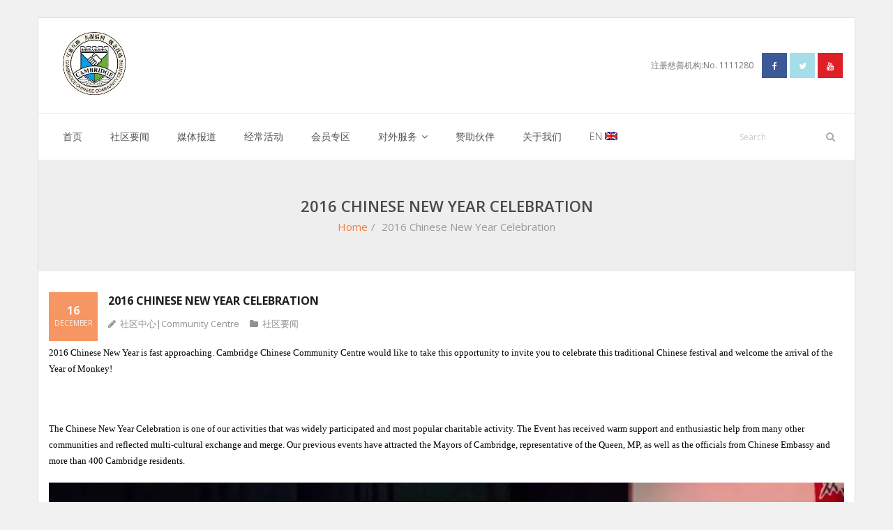

--- FILE ---
content_type: text/html; charset=UTF-8
request_url: https://camchinese.org/2016-chinese-new-year-celebration/
body_size: 9121
content:
<!DOCTYPE html>

<html lang="zh-CN">
<head>
<meta charset="UTF-8" />
<meta name="viewport" content="width=device-width" />
<link rel="profile" href="//gmpg.org/xfn/11" />
<link rel="pingback" href="https://camchinese.org/xmlrpc.php" />

<title>2016 Chinese New Year Celebration &#8211; 剑桥华人社区中心</title>
<meta name='robots' content='max-image-preview:large' />
<link rel='dns-prefetch' href='//secure.gravatar.com' />
<link rel='dns-prefetch' href='//fonts.googleapis.com' />
<link rel='dns-prefetch' href='//i0.wp.com' />
<link rel='dns-prefetch' href='//c0.wp.com' />
<link rel="alternate" type="application/rss+xml" title="剑桥华人社区中心 &raquo; Feed" href="https://camchinese.org/feed/" />
<link rel="alternate" type="application/rss+xml" title="剑桥华人社区中心 &raquo; 评论Feed" href="https://camchinese.org/comments/feed/" />
<script type="text/javascript">
window._wpemojiSettings = {"baseUrl":"https:\/\/s.w.org\/images\/core\/emoji\/14.0.0\/72x72\/","ext":".png","svgUrl":"https:\/\/s.w.org\/images\/core\/emoji\/14.0.0\/svg\/","svgExt":".svg","source":{"concatemoji":"https:\/\/camchinese.org\/wp-includes\/js\/wp-emoji-release.min.js?ver=6.2.8"}};
/*! This file is auto-generated */
!function(e,a,t){var n,r,o,i=a.createElement("canvas"),p=i.getContext&&i.getContext("2d");function s(e,t){p.clearRect(0,0,i.width,i.height),p.fillText(e,0,0);e=i.toDataURL();return p.clearRect(0,0,i.width,i.height),p.fillText(t,0,0),e===i.toDataURL()}function c(e){var t=a.createElement("script");t.src=e,t.defer=t.type="text/javascript",a.getElementsByTagName("head")[0].appendChild(t)}for(o=Array("flag","emoji"),t.supports={everything:!0,everythingExceptFlag:!0},r=0;r<o.length;r++)t.supports[o[r]]=function(e){if(p&&p.fillText)switch(p.textBaseline="top",p.font="600 32px Arial",e){case"flag":return s("\ud83c\udff3\ufe0f\u200d\u26a7\ufe0f","\ud83c\udff3\ufe0f\u200b\u26a7\ufe0f")?!1:!s("\ud83c\uddfa\ud83c\uddf3","\ud83c\uddfa\u200b\ud83c\uddf3")&&!s("\ud83c\udff4\udb40\udc67\udb40\udc62\udb40\udc65\udb40\udc6e\udb40\udc67\udb40\udc7f","\ud83c\udff4\u200b\udb40\udc67\u200b\udb40\udc62\u200b\udb40\udc65\u200b\udb40\udc6e\u200b\udb40\udc67\u200b\udb40\udc7f");case"emoji":return!s("\ud83e\udef1\ud83c\udffb\u200d\ud83e\udef2\ud83c\udfff","\ud83e\udef1\ud83c\udffb\u200b\ud83e\udef2\ud83c\udfff")}return!1}(o[r]),t.supports.everything=t.supports.everything&&t.supports[o[r]],"flag"!==o[r]&&(t.supports.everythingExceptFlag=t.supports.everythingExceptFlag&&t.supports[o[r]]);t.supports.everythingExceptFlag=t.supports.everythingExceptFlag&&!t.supports.flag,t.DOMReady=!1,t.readyCallback=function(){t.DOMReady=!0},t.supports.everything||(n=function(){t.readyCallback()},a.addEventListener?(a.addEventListener("DOMContentLoaded",n,!1),e.addEventListener("load",n,!1)):(e.attachEvent("onload",n),a.attachEvent("onreadystatechange",function(){"complete"===a.readyState&&t.readyCallback()})),(e=t.source||{}).concatemoji?c(e.concatemoji):e.wpemoji&&e.twemoji&&(c(e.twemoji),c(e.wpemoji)))}(window,document,window._wpemojiSettings);
</script>
<style type="text/css">
img.wp-smiley,
img.emoji {
	display: inline !important;
	border: none !important;
	box-shadow: none !important;
	height: 1em !important;
	width: 1em !important;
	margin: 0 0.07em !important;
	vertical-align: -0.1em !important;
	background: none !important;
	padding: 0 !important;
}
</style>
	<link rel='stylesheet' id='ai1ec_style-css' href='//camchinese.org/wp-content/plugins/all-in-one-event-calendar/public/themes-ai1ec/vortex/css/ai1ec_parsed_css.css?ver=2.6.2' type='text/css' media='all' />
<link rel='stylesheet' id='wp-block-library-css' href='https://c0.wp.com/c/6.2.8/wp-includes/css/dist/block-library/style.min.css' type='text/css' media='all' />
<style id='wp-block-library-inline-css' type='text/css'>
.has-text-align-justify{text-align:justify;}
</style>
<link rel='stylesheet' id='mediaelement-css' href='https://c0.wp.com/c/6.2.8/wp-includes/js/mediaelement/mediaelementplayer-legacy.min.css' type='text/css' media='all' />
<link rel='stylesheet' id='wp-mediaelement-css' href='https://c0.wp.com/c/6.2.8/wp-includes/js/mediaelement/wp-mediaelement.min.css' type='text/css' media='all' />
<link rel='stylesheet' id='classic-theme-styles-css' href='https://c0.wp.com/c/6.2.8/wp-includes/css/classic-themes.min.css' type='text/css' media='all' />
<style id='global-styles-inline-css' type='text/css'>
body{--wp--preset--color--black: #000000;--wp--preset--color--cyan-bluish-gray: #abb8c3;--wp--preset--color--white: #ffffff;--wp--preset--color--pale-pink: #f78da7;--wp--preset--color--vivid-red: #cf2e2e;--wp--preset--color--luminous-vivid-orange: #ff6900;--wp--preset--color--luminous-vivid-amber: #fcb900;--wp--preset--color--light-green-cyan: #7bdcb5;--wp--preset--color--vivid-green-cyan: #00d084;--wp--preset--color--pale-cyan-blue: #8ed1fc;--wp--preset--color--vivid-cyan-blue: #0693e3;--wp--preset--color--vivid-purple: #9b51e0;--wp--preset--gradient--vivid-cyan-blue-to-vivid-purple: linear-gradient(135deg,rgba(6,147,227,1) 0%,rgb(155,81,224) 100%);--wp--preset--gradient--light-green-cyan-to-vivid-green-cyan: linear-gradient(135deg,rgb(122,220,180) 0%,rgb(0,208,130) 100%);--wp--preset--gradient--luminous-vivid-amber-to-luminous-vivid-orange: linear-gradient(135deg,rgba(252,185,0,1) 0%,rgba(255,105,0,1) 100%);--wp--preset--gradient--luminous-vivid-orange-to-vivid-red: linear-gradient(135deg,rgba(255,105,0,1) 0%,rgb(207,46,46) 100%);--wp--preset--gradient--very-light-gray-to-cyan-bluish-gray: linear-gradient(135deg,rgb(238,238,238) 0%,rgb(169,184,195) 100%);--wp--preset--gradient--cool-to-warm-spectrum: linear-gradient(135deg,rgb(74,234,220) 0%,rgb(151,120,209) 20%,rgb(207,42,186) 40%,rgb(238,44,130) 60%,rgb(251,105,98) 80%,rgb(254,248,76) 100%);--wp--preset--gradient--blush-light-purple: linear-gradient(135deg,rgb(255,206,236) 0%,rgb(152,150,240) 100%);--wp--preset--gradient--blush-bordeaux: linear-gradient(135deg,rgb(254,205,165) 0%,rgb(254,45,45) 50%,rgb(107,0,62) 100%);--wp--preset--gradient--luminous-dusk: linear-gradient(135deg,rgb(255,203,112) 0%,rgb(199,81,192) 50%,rgb(65,88,208) 100%);--wp--preset--gradient--pale-ocean: linear-gradient(135deg,rgb(255,245,203) 0%,rgb(182,227,212) 50%,rgb(51,167,181) 100%);--wp--preset--gradient--electric-grass: linear-gradient(135deg,rgb(202,248,128) 0%,rgb(113,206,126) 100%);--wp--preset--gradient--midnight: linear-gradient(135deg,rgb(2,3,129) 0%,rgb(40,116,252) 100%);--wp--preset--duotone--dark-grayscale: url('#wp-duotone-dark-grayscale');--wp--preset--duotone--grayscale: url('#wp-duotone-grayscale');--wp--preset--duotone--purple-yellow: url('#wp-duotone-purple-yellow');--wp--preset--duotone--blue-red: url('#wp-duotone-blue-red');--wp--preset--duotone--midnight: url('#wp-duotone-midnight');--wp--preset--duotone--magenta-yellow: url('#wp-duotone-magenta-yellow');--wp--preset--duotone--purple-green: url('#wp-duotone-purple-green');--wp--preset--duotone--blue-orange: url('#wp-duotone-blue-orange');--wp--preset--font-size--small: 13px;--wp--preset--font-size--medium: 20px;--wp--preset--font-size--large: 36px;--wp--preset--font-size--x-large: 42px;--wp--preset--spacing--20: 0.44rem;--wp--preset--spacing--30: 0.67rem;--wp--preset--spacing--40: 1rem;--wp--preset--spacing--50: 1.5rem;--wp--preset--spacing--60: 2.25rem;--wp--preset--spacing--70: 3.38rem;--wp--preset--spacing--80: 5.06rem;--wp--preset--shadow--natural: 6px 6px 9px rgba(0, 0, 0, 0.2);--wp--preset--shadow--deep: 12px 12px 50px rgba(0, 0, 0, 0.4);--wp--preset--shadow--sharp: 6px 6px 0px rgba(0, 0, 0, 0.2);--wp--preset--shadow--outlined: 6px 6px 0px -3px rgba(255, 255, 255, 1), 6px 6px rgba(0, 0, 0, 1);--wp--preset--shadow--crisp: 6px 6px 0px rgba(0, 0, 0, 1);}:where(.is-layout-flex){gap: 0.5em;}body .is-layout-flow > .alignleft{float: left;margin-inline-start: 0;margin-inline-end: 2em;}body .is-layout-flow > .alignright{float: right;margin-inline-start: 2em;margin-inline-end: 0;}body .is-layout-flow > .aligncenter{margin-left: auto !important;margin-right: auto !important;}body .is-layout-constrained > .alignleft{float: left;margin-inline-start: 0;margin-inline-end: 2em;}body .is-layout-constrained > .alignright{float: right;margin-inline-start: 2em;margin-inline-end: 0;}body .is-layout-constrained > .aligncenter{margin-left: auto !important;margin-right: auto !important;}body .is-layout-constrained > :where(:not(.alignleft):not(.alignright):not(.alignfull)){max-width: var(--wp--style--global--content-size);margin-left: auto !important;margin-right: auto !important;}body .is-layout-constrained > .alignwide{max-width: var(--wp--style--global--wide-size);}body .is-layout-flex{display: flex;}body .is-layout-flex{flex-wrap: wrap;align-items: center;}body .is-layout-flex > *{margin: 0;}:where(.wp-block-columns.is-layout-flex){gap: 2em;}.has-black-color{color: var(--wp--preset--color--black) !important;}.has-cyan-bluish-gray-color{color: var(--wp--preset--color--cyan-bluish-gray) !important;}.has-white-color{color: var(--wp--preset--color--white) !important;}.has-pale-pink-color{color: var(--wp--preset--color--pale-pink) !important;}.has-vivid-red-color{color: var(--wp--preset--color--vivid-red) !important;}.has-luminous-vivid-orange-color{color: var(--wp--preset--color--luminous-vivid-orange) !important;}.has-luminous-vivid-amber-color{color: var(--wp--preset--color--luminous-vivid-amber) !important;}.has-light-green-cyan-color{color: var(--wp--preset--color--light-green-cyan) !important;}.has-vivid-green-cyan-color{color: var(--wp--preset--color--vivid-green-cyan) !important;}.has-pale-cyan-blue-color{color: var(--wp--preset--color--pale-cyan-blue) !important;}.has-vivid-cyan-blue-color{color: var(--wp--preset--color--vivid-cyan-blue) !important;}.has-vivid-purple-color{color: var(--wp--preset--color--vivid-purple) !important;}.has-black-background-color{background-color: var(--wp--preset--color--black) !important;}.has-cyan-bluish-gray-background-color{background-color: var(--wp--preset--color--cyan-bluish-gray) !important;}.has-white-background-color{background-color: var(--wp--preset--color--white) !important;}.has-pale-pink-background-color{background-color: var(--wp--preset--color--pale-pink) !important;}.has-vivid-red-background-color{background-color: var(--wp--preset--color--vivid-red) !important;}.has-luminous-vivid-orange-background-color{background-color: var(--wp--preset--color--luminous-vivid-orange) !important;}.has-luminous-vivid-amber-background-color{background-color: var(--wp--preset--color--luminous-vivid-amber) !important;}.has-light-green-cyan-background-color{background-color: var(--wp--preset--color--light-green-cyan) !important;}.has-vivid-green-cyan-background-color{background-color: var(--wp--preset--color--vivid-green-cyan) !important;}.has-pale-cyan-blue-background-color{background-color: var(--wp--preset--color--pale-cyan-blue) !important;}.has-vivid-cyan-blue-background-color{background-color: var(--wp--preset--color--vivid-cyan-blue) !important;}.has-vivid-purple-background-color{background-color: var(--wp--preset--color--vivid-purple) !important;}.has-black-border-color{border-color: var(--wp--preset--color--black) !important;}.has-cyan-bluish-gray-border-color{border-color: var(--wp--preset--color--cyan-bluish-gray) !important;}.has-white-border-color{border-color: var(--wp--preset--color--white) !important;}.has-pale-pink-border-color{border-color: var(--wp--preset--color--pale-pink) !important;}.has-vivid-red-border-color{border-color: var(--wp--preset--color--vivid-red) !important;}.has-luminous-vivid-orange-border-color{border-color: var(--wp--preset--color--luminous-vivid-orange) !important;}.has-luminous-vivid-amber-border-color{border-color: var(--wp--preset--color--luminous-vivid-amber) !important;}.has-light-green-cyan-border-color{border-color: var(--wp--preset--color--light-green-cyan) !important;}.has-vivid-green-cyan-border-color{border-color: var(--wp--preset--color--vivid-green-cyan) !important;}.has-pale-cyan-blue-border-color{border-color: var(--wp--preset--color--pale-cyan-blue) !important;}.has-vivid-cyan-blue-border-color{border-color: var(--wp--preset--color--vivid-cyan-blue) !important;}.has-vivid-purple-border-color{border-color: var(--wp--preset--color--vivid-purple) !important;}.has-vivid-cyan-blue-to-vivid-purple-gradient-background{background: var(--wp--preset--gradient--vivid-cyan-blue-to-vivid-purple) !important;}.has-light-green-cyan-to-vivid-green-cyan-gradient-background{background: var(--wp--preset--gradient--light-green-cyan-to-vivid-green-cyan) !important;}.has-luminous-vivid-amber-to-luminous-vivid-orange-gradient-background{background: var(--wp--preset--gradient--luminous-vivid-amber-to-luminous-vivid-orange) !important;}.has-luminous-vivid-orange-to-vivid-red-gradient-background{background: var(--wp--preset--gradient--luminous-vivid-orange-to-vivid-red) !important;}.has-very-light-gray-to-cyan-bluish-gray-gradient-background{background: var(--wp--preset--gradient--very-light-gray-to-cyan-bluish-gray) !important;}.has-cool-to-warm-spectrum-gradient-background{background: var(--wp--preset--gradient--cool-to-warm-spectrum) !important;}.has-blush-light-purple-gradient-background{background: var(--wp--preset--gradient--blush-light-purple) !important;}.has-blush-bordeaux-gradient-background{background: var(--wp--preset--gradient--blush-bordeaux) !important;}.has-luminous-dusk-gradient-background{background: var(--wp--preset--gradient--luminous-dusk) !important;}.has-pale-ocean-gradient-background{background: var(--wp--preset--gradient--pale-ocean) !important;}.has-electric-grass-gradient-background{background: var(--wp--preset--gradient--electric-grass) !important;}.has-midnight-gradient-background{background: var(--wp--preset--gradient--midnight) !important;}.has-small-font-size{font-size: var(--wp--preset--font-size--small) !important;}.has-medium-font-size{font-size: var(--wp--preset--font-size--medium) !important;}.has-large-font-size{font-size: var(--wp--preset--font-size--large) !important;}.has-x-large-font-size{font-size: var(--wp--preset--font-size--x-large) !important;}
.wp-block-navigation a:where(:not(.wp-element-button)){color: inherit;}
:where(.wp-block-columns.is-layout-flex){gap: 2em;}
.wp-block-pullquote{font-size: 1.5em;line-height: 1.6;}
</style>
<link rel='stylesheet' id='thinkup-google-fonts-css' href='//fonts.googleapis.com/css?family=Open+Sans%3A300%2C400%2C600%2C700&#038;subset=latin%2Clatin-ext' type='text/css' media='all' />
<link rel='stylesheet' id='prettyPhoto-css' href='https://camchinese.org/wp-content/themes/sento/lib/extentions/prettyPhoto/css/prettyPhoto.css?ver=3.1.6' type='text/css' media='all' />
<link rel='stylesheet' id='thinkup-bootstrap-css' href='https://camchinese.org/wp-content/themes/sento/lib/extentions/bootstrap/css/bootstrap.min.css?ver=2.3.2' type='text/css' media='all' />
<link rel='stylesheet' id='dashicons-css' href='https://c0.wp.com/c/6.2.8/wp-includes/css/dashicons.min.css' type='text/css' media='all' />
<link rel='stylesheet' id='font-awesome-css' href='https://camchinese.org/wp-content/themes/sento/lib/extentions/font-awesome/css/font-awesome.min.css?ver=4.7.0' type='text/css' media='all' />
<link rel='stylesheet' id='thinkup-shortcodes-css' href='https://camchinese.org/wp-content/themes/sento/styles/style-shortcodes.css?ver=1.4.2' type='text/css' media='all' />
<link rel='stylesheet' id='thinkup-style-css' href='https://camchinese.org/wp-content/themes/sento/style.css?ver=1.4.2' type='text/css' media='all' />
<link rel='stylesheet' id='thinkup-responsive-css' href='https://camchinese.org/wp-content/themes/sento/styles/style-responsive.css?ver=1.4.2' type='text/css' media='all' />
<link rel='stylesheet' id='jetpack_css-css' href='https://c0.wp.com/p/jetpack/11.5.3/css/jetpack.css' type='text/css' media='all' />
<script type='text/javascript' src='https://c0.wp.com/c/6.2.8/wp-includes/js/jquery/jquery.min.js' id='jquery-core-js'></script>
<script type='text/javascript' src='https://c0.wp.com/c/6.2.8/wp-includes/js/jquery/jquery-migrate.min.js' id='jquery-migrate-js'></script>
<link rel="https://api.w.org/" href="https://camchinese.org/wp-json/" /><link rel="alternate" type="application/json" href="https://camchinese.org/wp-json/wp/v2/posts/1168" /><link rel="EditURI" type="application/rsd+xml" title="RSD" href="https://camchinese.org/xmlrpc.php?rsd" />
<link rel="wlwmanifest" type="application/wlwmanifest+xml" href="https://camchinese.org/wp-includes/wlwmanifest.xml" />
<meta name="generator" content="WordPress 6.2.8" />
<link rel="canonical" href="https://camchinese.org/2016-chinese-new-year-celebration/" />
<link rel='shortlink' href='https://wp.me/p7Ewgs-iQ' />
<link rel="alternate" type="application/json+oembed" href="https://camchinese.org/wp-json/oembed/1.0/embed?url=https%3A%2F%2Fcamchinese.org%2F2016-chinese-new-year-celebration%2F" />
<link rel="alternate" type="text/xml+oembed" href="https://camchinese.org/wp-json/oembed/1.0/embed?url=https%3A%2F%2Fcamchinese.org%2F2016-chinese-new-year-celebration%2F&#038;format=xml" />
<link hreflang="zh" href="https://camchinese.org/zh/2016-chinese-new-year-celebration/" rel="alternate" />
<link hreflang="en" href="https://camchinese.org/en/2016-chinese-new-year-celebration/" rel="alternate" />
<link hreflang="x-default" href="https://camchinese.org/2016-chinese-new-year-celebration/" rel="alternate" />
<meta name="generator" content="qTranslate-X 3.4.6.8" />
	<style>img#wpstats{display:none}</style>
					<style type="text/css">
				/* If html does not have either class, do not show lazy loaded images. */
				html:not( .jetpack-lazy-images-js-enabled ):not( .js ) .jetpack-lazy-image {
					display: none;
				}
			</style>
			<script>
				document.documentElement.classList.add(
					'jetpack-lazy-images-js-enabled'
				);
			</script>
		
<!-- Jetpack Open Graph Tags -->
<meta property="og:type" content="article" />
<meta property="og:title" content="2016 Chinese New Year Celebration" />
<meta property="og:url" content="https://camchinese.org/2016-chinese-new-year-celebration/" />
<meta property="og:description" content="2016 Chinese New Year is fast approaching. Cambridge Ch&hellip;" />
<meta property="article:published_time" content="2015-12-16T20:02:15+00:00" />
<meta property="article:modified_time" content="2016-06-20T19:58:39+00:00" />
<meta property="og:site_name" content="剑桥华人社区中心" />
<meta property="og:image" content="https://s0.wp.com/i/blank.jpg" />
<meta property="og:image:alt" content="" />
<meta property="og:locale" content="zh_CN" />
<meta name="twitter:text:title" content="2016 Chinese New Year Celebration" />
<meta name="twitter:image" content="https://i0.wp.com/camchinese.org/wp-content/uploads/2020/05/剑桥华人中心logo3.jpg?fit=160%2C160&amp;ssl=1" />
<meta name="twitter:card" content="summary" />

<!-- End Jetpack Open Graph Tags -->
<link rel="icon" href="https://i0.wp.com/camchinese.org/wp-content/uploads/2020/05/剑桥华人中心logo3.jpg?fit=32%2C32&#038;ssl=1" sizes="32x32" />
<link rel="icon" href="https://i0.wp.com/camchinese.org/wp-content/uploads/2020/05/剑桥华人中心logo3.jpg?fit=160%2C160&#038;ssl=1" sizes="192x192" />
<link rel="apple-touch-icon" href="https://i0.wp.com/camchinese.org/wp-content/uploads/2020/05/剑桥华人中心logo3.jpg?fit=160%2C160&#038;ssl=1" />
<meta name="msapplication-TileImage" content="https://i0.wp.com/camchinese.org/wp-content/uploads/2020/05/剑桥华人中心logo3.jpg?fit=160%2C160&#038;ssl=1" />
</head>

<body class="post-template-default single single-post postid-1168 single-format-standard wp-custom-logo layout-sidebar-none layout-fixed layout-boxed pre-header-style1 header-style2 group-blog">
<div id="body-core" class="hfeed site">

	<a class="skip-link screen-reader-text" href="#content">Skip to content</a>
	<!-- .skip-link -->

	<header>
	<div id="site-header">

			
		<div id="pre-header">
		<div class="wrap-safari">
		<div id="pre-header-core" class="main-navigation">
  
			
			
			
		</div>
		</div>
		</div>
		<!-- #pre-header -->

		<div id="header">
		<div id="header-core">

			<div id="header-container">
			<div id="logo">
			<a href="https://camchinese.org/" class="custom-logo-link" rel="home"><img width="160" height="160" src="https://i0.wp.com/camchinese.org/wp-content/uploads/2020/05/剑桥华人中心logo3.jpg?fit=160%2C160&amp;ssl=1" class="custom-logo jetpack-lazy-image" alt="剑桥华人社区中心" decoding="async" data-attachment-id="3153" data-permalink="https://camchinese.org/english-2019-work-summary/%e5%89%91%e6%a1%a5%e5%8d%8e%e4%ba%ba%e4%b8%ad%e5%bf%83logo3-2/#main" data-orig-file="https://i0.wp.com/camchinese.org/wp-content/uploads/2020/05/剑桥华人中心logo3.jpg?fit=160%2C160&amp;ssl=1" data-orig-size="160,160" data-comments-opened="1" data-image-meta="{&quot;aperture&quot;:&quot;0&quot;,&quot;credit&quot;:&quot;&quot;,&quot;camera&quot;:&quot;&quot;,&quot;caption&quot;:&quot;&quot;,&quot;created_timestamp&quot;:&quot;0&quot;,&quot;copyright&quot;:&quot;&quot;,&quot;focal_length&quot;:&quot;0&quot;,&quot;iso&quot;:&quot;0&quot;,&quot;shutter_speed&quot;:&quot;0&quot;,&quot;title&quot;:&quot;&quot;,&quot;orientation&quot;:&quot;0&quot;}" data-image-title="剑桥华人中心logo3" data-image-description="" data-image-caption="" data-medium-file="https://i0.wp.com/camchinese.org/wp-content/uploads/2020/05/剑桥华人中心logo3.jpg?fit=160%2C160&amp;ssl=1" data-large-file="https://i0.wp.com/camchinese.org/wp-content/uploads/2020/05/剑桥华人中心logo3.jpg?fit=160%2C160&amp;ssl=1" data-lazy-srcset="https://i0.wp.com/camchinese.org/wp-content/uploads/2020/05/剑桥华人中心logo3.jpg?w=160&amp;ssl=1 160w, https://i0.wp.com/camchinese.org/wp-content/uploads/2020/05/剑桥华人中心logo3.jpg?resize=150%2C150&amp;ssl=1 150w, https://i0.wp.com/camchinese.org/wp-content/uploads/2020/05/剑桥华人中心logo3.jpg?resize=53%2C53&amp;ssl=1 53w, https://i0.wp.com/camchinese.org/wp-content/uploads/2020/05/剑桥华人中心logo3.jpg?resize=85%2C85&amp;ssl=1 85w" data-lazy-sizes="(max-width: 160px) 100vw, 160px" data-lazy-src="https://i0.wp.com/camchinese.org/wp-content/uploads/2020/05/剑桥华人中心logo3.jpg?fit=160%2C160&amp;ssl=1&amp;is-pending-load=1" srcset="[data-uri]" /></a>			</div>

			<div id="header-social"><ul><li class="social message">注册慈善机构:No. 1111280</li><li class="social facebook"><a href="https://www.facebook.com/cambridgechinesecommunitycentre" data-tip="bottom" data-original-title="Facebook" target="_blank"><i class="fa fa-facebook"></i></a></li><li class="social twitter"><a href="https://twitter.com/camchinese" data-tip="bottom" data-original-title="Twitter" target="_blank"><i class="fa fa-twitter"></i></a></li><li class="social youtube"><a href="https://www.youtube.com/channel/UC8v7SEdOaxhf4GZye9rHVCA" data-tip="bottom" data-original-title="YouTube" target="_blank"><i class="fa fa-youtube"></i></a></li></ul></div>
			</div>
			<div id="header-links" class="main-navigation">
			<div id="header-links-inner" class="header-links">

				<ul id="menu-menu" class="menu"><li id="menu-item-2183" class="menu-item menu-item-type-post_type menu-item-object-page menu-item-home"><a href="https://camchinese.org/homepage2/"><span>首页</span></a></li>
<li id="menu-item-875" class="menu-item menu-item-type-taxonomy menu-item-object-category current-post-ancestor current-menu-parent current-post-parent"><a href="https://camchinese.org/category/news/"><span>社区要闻</span></a></li>
<li id="menu-item-1295" class="menu-item menu-item-type-taxonomy menu-item-object-category"><a href="https://camchinese.org/category/media-report/"><span>媒体报道</span></a></li>
<li id="menu-item-876" class="menu-item menu-item-type-taxonomy menu-item-object-category"><a href="https://camchinese.org/category/activity/"><span>经常活动</span></a></li>
<li id="menu-item-871" class="menu-item menu-item-type-post_type menu-item-object-page"><a href="https://camchinese.org/members/"><span>会员专区</span></a></li>
<li id="menu-item-874" class="menu-item menu-item-type-taxonomy menu-item-object-category menu-item-has-children"><a href="https://camchinese.org/category/services/"><span>对外服务</span></a>
<ul class="sub-menu">
	<li id="menu-item-2184" class="menu-item menu-item-type-taxonomy menu-item-object-category"><a href="https://camchinese.org/category/market/">广告集市</a></li>
</ul>
</li>
<li id="menu-item-873" class="menu-item menu-item-type-post_type menu-item-object-page"><a href="https://camchinese.org/sponsors/"><span>赞助伙伴</span></a></li>
<li id="menu-item-872" class="menu-item menu-item-type-post_type menu-item-object-page"><a href="https://camchinese.org/about-us/"><span>关于我们</span></a></li>
<li id="menu-item-878" class="menu-item menu-item-type-custom menu-item-object-custom"><a href="https://camchinese.org/en/2016-chinese-new-year-celebration/"><span>EN <img alt="English" src="http://camchinese.org/wp-content/plugins/qtranslate-x/flags/gb.png"></span></a></li>
</ul>				
				<div id="header-search"><a><div class="fa fa-search"></div></a>	<form method="get" class="searchform" action="https://camchinese.org/" role="search">
		<input type="text" class="search" name="s" value="" placeholder="Search" />
		<input type="submit" class="searchsubmit" name="submit" value="Search" />
	</form></div>
			</div>
			</div>
			<!-- #header-links .main-navigation -->
 	
			<div id="header-nav"><a class="btn-navbar" data-toggle="collapse" data-target=".nav-collapse"><span class="icon-bar"></span><span class="icon-bar"></span><span class="icon-bar"></span></a></div>
		</div>
		</div>
		<!-- #header -->

		<div id="header-responsive"><div id="header-responsive-inner" class="responsive-links nav-collapse collapse"><ul id="menu-menu-1" class=""><li id="res-menu-item-2183" class="menu-item menu-item-type-post_type menu-item-object-page menu-item-home"><a href="https://camchinese.org/homepage2/"><span>首页</span></a></li>
<li id="res-menu-item-875" class="menu-item menu-item-type-taxonomy menu-item-object-category current-post-ancestor current-menu-parent current-post-parent"><a href="https://camchinese.org/category/news/"><span>社区要闻</span></a></li>
<li id="res-menu-item-1295" class="menu-item menu-item-type-taxonomy menu-item-object-category"><a href="https://camchinese.org/category/media-report/"><span>媒体报道</span></a></li>
<li id="res-menu-item-876" class="menu-item menu-item-type-taxonomy menu-item-object-category"><a href="https://camchinese.org/category/activity/"><span>经常活动</span></a></li>
<li id="res-menu-item-871" class="menu-item menu-item-type-post_type menu-item-object-page"><a href="https://camchinese.org/members/"><span>会员专区</span></a></li>
<li id="res-menu-item-874" class="menu-item menu-item-type-taxonomy menu-item-object-category menu-item-has-children"><a href="https://camchinese.org/category/services/"><span>对外服务</span></a>
<ul class="sub-menu">
	<li id="res-menu-item-2184" class="menu-item menu-item-type-taxonomy menu-item-object-category"><a href="https://camchinese.org/category/market/">&#45; 广告集市</a></li>
</ul>
</li>
<li id="res-menu-item-873" class="menu-item menu-item-type-post_type menu-item-object-page"><a href="https://camchinese.org/sponsors/"><span>赞助伙伴</span></a></li>
<li id="res-menu-item-872" class="menu-item menu-item-type-post_type menu-item-object-page"><a href="https://camchinese.org/about-us/"><span>关于我们</span></a></li>
<li id="res-menu-item-878" class="menu-item menu-item-type-custom menu-item-object-custom"><a href="https://camchinese.org/en/2016-chinese-new-year-celebration/"><span>EN <img alt="English" src="http://camchinese.org/wp-content/plugins/qtranslate-x/flags/gb.png"></span></a></li>
</ul></div></div>
		
		<div id="intro" class=""><div class="wrap-safari"><div id="intro-core"><h1 class="page-title">2016 Chinese New Year Celebration</h1><div id="breadcrumbs"><div id="breadcrumbs-core"><a href="https://camchinese.org/">Home</a><span class="delimiter">/</span> 2016 Chinese New Year Celebration</div></div></div></div></div>
	</div>

	</header>
	<!-- header -->

		
	<div id="content">
	<div id="content-core">

		<div id="main">
		<div id="main-core">
			
				
		<article id="post-1168" class="post-1168 post type-post status-publish format-standard hentry category-news format-nomedia">

				<header class="entry-header"><h3 class="post-title">2016 Chinese New Year Celebration</h3><div class="entry-meta"><span class="date"><a href="https://camchinese.org/2016-chinese-new-year-celebration/" title="2016 Chinese New Year Celebration"><time datetime="2015-12-16T20:02:15+00:00"><span class="date-day">16</span><span class="date-month">December</span></time></a></span><span class="author"><a href="https://camchinese.org/author/c4admin/" title="View all posts by 社区中心&#124;Community Centre" rel="author">社区中心&#124;Community Centre</a></span><span class="category"><a href="https://camchinese.org/category/news/" rel="category tag">社区要闻</a></span></div><div class="clearboth"></div></header><!-- .entry-header -->
		<div class="entry-content">
			<p><span style="font-family: 宋体; color: black;">2016 Chinese New Year is fast approaching. Cambridge Chinese Community Centre would like to take this opportunity to invite you to celebrate this traditional Chinese festival and welcome the arrival of the Year of Monkey!<br />
</span></p>
<p><span style="font-family: 宋体; color: black;"> </span></p>
<p><span style="font-family: 宋体; color: black;">The Chinese New Year Celebration is one of our activities that was widely participated and most popular charitable activity. The Event has received warm support and enthusiastic help from many other communities and reflected multi-cultural exchange and merge. Our previous events have attracted the Mayors of Cambridge, representative of the Queen, MP, as well as the officials from Chinese Embassy and more than 400 Cambridge residents.</span></p>
<p><span style="font-family: 宋体; color: black;"><img decoding="async" src="https://i0.wp.com/camchinese.org/reading/images/2016/6/20/1466449321/0.jpeg?w=1170" data-s="300,640" data-recalc-dims="1" data-lazy-src="https://i0.wp.com/camchinese.org/reading/images/2016/6/20/1466449321/0.jpeg?w=1170&amp;is-pending-load=1" srcset="[data-uri]" class=" jetpack-lazy-image"><noscript><img data-lazy-fallback="1" decoding="async" src="https://i0.wp.com/camchinese.org/reading/images/2016/6/20/1466449321/0.jpeg?w=1170" data-s="300,640" data-recalc-dims="1"  /></noscript><br />
<img decoding="async" src="https://i0.wp.com/camchinese.org/reading/images/2016/6/20/1466449321/1.jpeg?w=1170" data-s="300,640" data-recalc-dims="1" data-lazy-src="https://i0.wp.com/camchinese.org/reading/images/2016/6/20/1466449321/1.jpeg?w=1170&amp;is-pending-load=1" srcset="[data-uri]" class=" jetpack-lazy-image"><noscript><img data-lazy-fallback="1" decoding="async" src="https://i0.wp.com/camchinese.org/reading/images/2016/6/20/1466449321/1.jpeg?w=1170" data-s="300,640" data-recalc-dims="1"  /></noscript><br />
</span></p>
<p><span style="font-family: 宋体; color: black;">Our previous events have attracted media coverages in English and Chinese. One link of the reports in Cambridge News is:<br />
http: //www.cambridge-news.co.uk/News/SLIDESHOW-Colourful-dancing-marks-Chinese-New-Year-in-Cambridge-20140202161750.htm</span></p>
<p><span style="font-family: 宋体; color: black;"><img decoding="async" src="https://i0.wp.com/camchinese.org/reading/images/2016/6/20/1466449321/2.jpeg?w=1170" data-s="300,640" data-recalc-dims="1" data-lazy-src="https://i0.wp.com/camchinese.org/reading/images/2016/6/20/1466449321/2.jpeg?w=1170&amp;is-pending-load=1" srcset="[data-uri]" class=" jetpack-lazy-image"><noscript><img data-lazy-fallback="1" decoding="async" src="https://i0.wp.com/camchinese.org/reading/images/2016/6/20/1466449321/2.jpeg?w=1170" data-s="300,640" data-recalc-dims="1"  /></noscript></span></p>
<p><span style="font-family: 宋体; color: black;"><img decoding="async" src="https://i0.wp.com/camchinese.org/reading/images/2016/6/20/1466449321/3.jpeg?w=1170" data-s="300,640" data-recalc-dims="1" data-lazy-src="https://i0.wp.com/camchinese.org/reading/images/2016/6/20/1466449321/3.jpeg?w=1170&amp;is-pending-load=1" srcset="[data-uri]" class=" jetpack-lazy-image"><noscript><img data-lazy-fallback="1" decoding="async" src="https://i0.wp.com/camchinese.org/reading/images/2016/6/20/1466449321/3.jpeg?w=1170" data-s="300,640" data-recalc-dims="1"  /></noscript><br />
<img decoding="async" src="https://i0.wp.com/camchinese.org/reading/images/2016/6/20/1466449321/4.jpeg?w=1170" data-s="300,640" data-recalc-dims="1" data-lazy-src="https://i0.wp.com/camchinese.org/reading/images/2016/6/20/1466449321/4.jpeg?w=1170&amp;is-pending-load=1" srcset="[data-uri]" class=" jetpack-lazy-image"><noscript><img data-lazy-fallback="1" decoding="async" src="https://i0.wp.com/camchinese.org/reading/images/2016/6/20/1466449321/4.jpeg?w=1170" data-s="300,640" data-recalc-dims="1"  /></noscript><br />
<img decoding="async" src="https://i0.wp.com/camchinese.org/reading/images/2016/6/20/1466449321/5.jpeg?w=1170" data-s="300,640" data-recalc-dims="1" data-lazy-src="https://i0.wp.com/camchinese.org/reading/images/2016/6/20/1466449321/5.jpeg?w=1170&amp;is-pending-load=1" srcset="[data-uri]" class=" jetpack-lazy-image"><noscript><img data-lazy-fallback="1" decoding="async" src="https://i0.wp.com/camchinese.org/reading/images/2016/6/20/1466449321/5.jpeg?w=1170" data-s="300,640" data-recalc-dims="1"  /></noscript><br />
</span></p>
<p style="text-align: center;"><span style="font-family: 宋体; color: black;"><img decoding="async" src="https://i0.wp.com/camchinese.org/reading/images/2016/6/20/1466449321/6.jpeg?w=1170" data-s="300,640" data-recalc-dims="1" data-lazy-src="https://i0.wp.com/camchinese.org/reading/images/2016/6/20/1466449321/6.jpeg?w=1170&amp;is-pending-load=1" srcset="[data-uri]" class=" jetpack-lazy-image"><noscript><img data-lazy-fallback="1" decoding="async" src="https://i0.wp.com/camchinese.org/reading/images/2016/6/20/1466449321/6.jpeg?w=1170" data-s="300,640" data-recalc-dims="1"  /></noscript></span></p>
<p><img decoding="async" src="https://i0.wp.com/camchinese.org/reading/images/2016/6/20/1466449321/7.jpeg?w=1170" data-s="300,640" data-recalc-dims="1" data-lazy-src="https://i0.wp.com/camchinese.org/reading/images/2016/6/20/1466449321/7.jpeg?w=1170&amp;is-pending-load=1" srcset="[data-uri]" class=" jetpack-lazy-image"><noscript><img data-lazy-fallback="1" decoding="async" src="https://i0.wp.com/camchinese.org/reading/images/2016/6/20/1466449321/7.jpeg?w=1170" data-s="300,640" data-recalc-dims="1"  /></noscript><img decoding="async" src="https://i0.wp.com/camchinese.org/reading/images/2016/6/20/1466449321/8.jpeg?w=1170" data-s="300,640" data-recalc-dims="1" data-lazy-src="https://i0.wp.com/camchinese.org/reading/images/2016/6/20/1466449321/8.jpeg?w=1170&amp;is-pending-load=1" srcset="[data-uri]" class=" jetpack-lazy-image"><noscript><img data-lazy-fallback="1" decoding="async" src="https://i0.wp.com/camchinese.org/reading/images/2016/6/20/1466449321/8.jpeg?w=1170" data-s="300,640" data-recalc-dims="1"  /></noscript><br />
<img decoding="async" src="https://i0.wp.com/camchinese.org/reading/images/2016/6/20/1466449321/9.jpeg?w=1170" data-s="300,640" data-recalc-dims="1" data-lazy-src="https://i0.wp.com/camchinese.org/reading/images/2016/6/20/1466449321/9.jpeg?w=1170&amp;is-pending-load=1" srcset="[data-uri]" class=" jetpack-lazy-image"><noscript><img data-lazy-fallback="1" decoding="async" src="https://i0.wp.com/camchinese.org/reading/images/2016/6/20/1466449321/9.jpeg?w=1170" data-s="300,640" data-recalc-dims="1"  /></noscript><br />
This year we expect an even better performance, with professional lighting and sound systems and video background introduced for the first time. Some famous performers from China who has performed at the Chines New Year Gala and other performers from London have expressed their wish to participate in our performance. We are expecting to present our audient an unforgettable New Year Celebration!</p>
<p>&nbsp;</p>
<p>The annual Chinese New Year celebration also provides a great platform for all businesses to get in touch with Cambridge Chinese and expand their reputations. Our annual event always gets great responses and generous donations from individuals and firms. As a non-profit charity, we need not only volunteers’ selfless contribution, but also the financial supports from all sectors. To thank you for the love and generosity, we will make every effort to help expand our sponsors’ reputations and introduce their services. For instance, we may list our sponsors in our website and our newsletter; organize product workshop and so on. One the day we will provide sponsors a chance to introduce and sell products by themselves. We are currently calling for the title sponsors, golden, silver and bronze sponsors and all forms of sponsorships.</p>
<p><span style="font-family: 宋体; color: black;"><img decoding="async" src="https://i0.wp.com/camchinese.org/reading/images/2016/6/20/1466449321/10.jpeg?w=1170" data-s="300,640" data-recalc-dims="1" data-lazy-src="https://i0.wp.com/camchinese.org/reading/images/2016/6/20/1466449321/10.jpeg?w=1170&amp;is-pending-load=1" srcset="[data-uri]" class=" jetpack-lazy-image"><noscript><img data-lazy-fallback="1" decoding="async" src="https://i0.wp.com/camchinese.org/reading/images/2016/6/20/1466449321/10.jpeg?w=1170" data-s="300,640" data-recalc-dims="1"  /></noscript><br />
</span></p>
<p>Cambridge has plenty of talented individuals. The gala is also aimed to provide a platform the interested people to demonstrate their talents. Now we are recruiting all sorts of performers. Any idea and any proposal are warmly welcome. We are looking forwards to your participation. Let us present a happy and peaceful together.</p>
<p>&nbsp;</p>
<p>We also need many helpers to organise the event together. We are looking for director, assistant directors, program planners, co-ordinator, marketing, stage controller, lighting, sound effect, background etc. Please contact Ying Wu at: wuyingclarke70@hotmail.com; or mobile at: 07586734354.</p>
<p>&nbsp;</p>
<p>Once again, we warmly invite you to join in our celebration and enjoy the festival together! Wish you have a joyous and happy Year of Monkey!</p>
					</div><!-- .entry-content -->

		</article>

		<div class="clearboth"></div>
				
					<nav role="navigation" id="nav-below">
	
		<div class="nav-previous"><a href="https://camchinese.org/inclusive-badminton-festival-20151212/" rel="prev"><span class="meta-icon"><i class="fa fa-angle-left fa-lg"></i></span><span class="meta-nav">Previous</span></a></div>		<div class="nav-next"><a href="https://camchinese.org/walking-funding-raise-completed-successfully/" rel="next"><span class="meta-nav">Next</span><span class="meta-icon"><i class="fa fa-angle-right fa-lg"></i></span></a></div>
	
	</nav><!-- #nav-below -->
	
				
			

		</div><!-- #main-core -->
		</div><!-- #main -->
			</div>
	</div><!-- #content -->

	<footer>
		<div id="footer"><div id="footer-core" class="option3"><div id="footer-col1" class="widget-area"><aside class="widget widget_text"><h3 class="footer-widget-title"><span>剑桥华人社区中心</span></h3>			<div class="textwidget"><p>是英国政府正式注册的非营利慈善机构，编号：1111280， 点击查看<a href="http://apps.charitycommission.gov.uk/Showcharity/RegisterOfCharities/CharityWithoutPartB.aspx?RegisteredCharityNumber=1111280&SubsidiaryNumber=0" target="_blank" rel="noopener">官方注册信息</a></p>

<p>本机构致力于团结华人群体和当地政府机构及其他组织，共同努力，济穷救病，提升教育，促进种族和谐，并提供休闲娱乐设施和活动，不断提高本社区会员的生活质量和福利水平。</p></div>
		</aside></div><div id="footer-col2" class="widget-area"><aside class="widget widget_text"><h3 class="footer-widget-title"><span>联系我们</span></h3>			<div class="textwidget"><p>地址: 32 Victoria Road, Cambridge, United Kingdom.

<p>邮编: CB4 3DU</p>

<p>邮箱: <a href="mailto: info@camchinese.org">info@camchinese.org</p></div>
		</aside></div><div id="footer-col3" class="widget-area"><aside class="widget widget_text"><h3 class="footer-widget-title"><span>扫描加入微信公号，点击申请会员</span></h3>			<div class="textwidget"><p ><a href="http://camchinese.org/members"><img src="https://i0.wp.com/www.camchinese.org/Images/Logos/C4getqrcode.jpg?resize=150%2C150" alt="C4getqrcode" width="150" height="150" data-recalc-dims="1" data-lazy-src="https://i0.wp.com/www.camchinese.org/Images/Logos/C4getqrcode.jpg?resize=150%2C150&amp;is-pending-load=1" srcset="[data-uri]" class=" jetpack-lazy-image"><noscript><img data-lazy-fallback="1"  src="https://i0.wp.com/www.camchinese.org/Images/Logos/C4getqrcode.jpg?resize=150%2C150" alt="C4getqrcode" width="150" height="150" data-recalc-dims="1"  /></noscript></a></p></div>
		</aside><aside class="widget widget_text">			<div class="textwidget">点击了解<a href="http://camchinese.org/jianhefeng" target="_blank" rel="noopener">《剑河风》杂志--></a></div>
		</aside></div></div></div><!-- #footer -->		
		<div id="sub-footer">

		<div id="sub-footer-core">
		
			<div class="copyright">
			Copyright <a href="mailto:cambridgec4@gmail.com/" target="_blank">Cambridge Chinese Community Centre</a>. Prepared by <a href="mailto:huang_xiangjun@hotmail.com/" target="_blank">HXJ</a>.			</div>
			<!-- .copyright -->

						<!-- #footer-menu -->

		</div>
		</div>
	</footer><!-- footer -->

</div><!-- #body-core -->

<script type='text/javascript' src='https://c0.wp.com/p/jetpack/11.5.3/_inc/build/photon/photon.min.js' id='jetpack-photon-js'></script>
<script type='text/javascript' src='https://c0.wp.com/c/6.2.8/wp-includes/js/imagesloaded.min.js' id='imagesloaded-js'></script>
<script type='text/javascript' src='https://camchinese.org/wp-content/themes/sento/lib/extentions/prettyPhoto/js/jquery.prettyPhoto.js?ver=3.1.6' id='prettyPhoto-js'></script>
<script type='text/javascript' src='https://camchinese.org/wp-content/themes/sento/lib/extentions/bootstrap/js/bootstrap.js?ver=2.3.2' id='thinkup-bootstrap-js'></script>
<script type='text/javascript' src='https://camchinese.org/wp-content/themes/sento/lib/scripts/main-frontend.js?ver=1.4.2' id='thinkup-frontend-js'></script>
<script type='text/javascript' src='https://camchinese.org/wp-content/themes/sento/lib/scripts/plugins/ResponsiveSlides/responsiveslides.min.js?ver=1.54' id='responsiveslides-js'></script>
<script type='text/javascript' src='https://camchinese.org/wp-content/themes/sento/lib/scripts/plugins/ResponsiveSlides/responsiveslides-call.js?ver=1.4.2' id='thinkup-responsiveslides-js'></script>
<script type='text/javascript' src='https://camchinese.org/wp-content/plugins/jetpack/jetpack_vendor/automattic/jetpack-lazy-images/dist/intersection-observer.js?minify=false&#038;ver=83ec8aa758f883d6da14' id='jetpack-lazy-images-polyfill-intersectionobserver-js'></script>
<script type='text/javascript' id='jetpack-lazy-images-js-extra'>
/* <![CDATA[ */
var jetpackLazyImagesL10n = {"loading_warning":"\u56fe\u50cf\u4ecd\u5728\u52a0\u8f7d\u4e2d\u3002 \u8bf7\u53d6\u6d88\u6253\u5370\uff0c\u7136\u540e\u91cd\u8bd5\u3002"};
/* ]]> */
</script>
<script type='text/javascript' src='https://camchinese.org/wp-content/plugins/jetpack/jetpack_vendor/automattic/jetpack-lazy-images/dist/lazy-images.js?minify=false&#038;ver=8767d0da914b289bd862' id='jetpack-lazy-images-js'></script>
	<script src='https://stats.wp.com/e-202604.js' defer></script>
	<script>
		_stq = window._stq || [];
		_stq.push([ 'view', {v:'ext',blog:'113091500',post:'1168',tz:'0',srv:'camchinese.org',j:'1:11.5.3'} ]);
		_stq.push([ 'clickTrackerInit', '113091500', '1168' ]);
	</script>
</body>
</html>